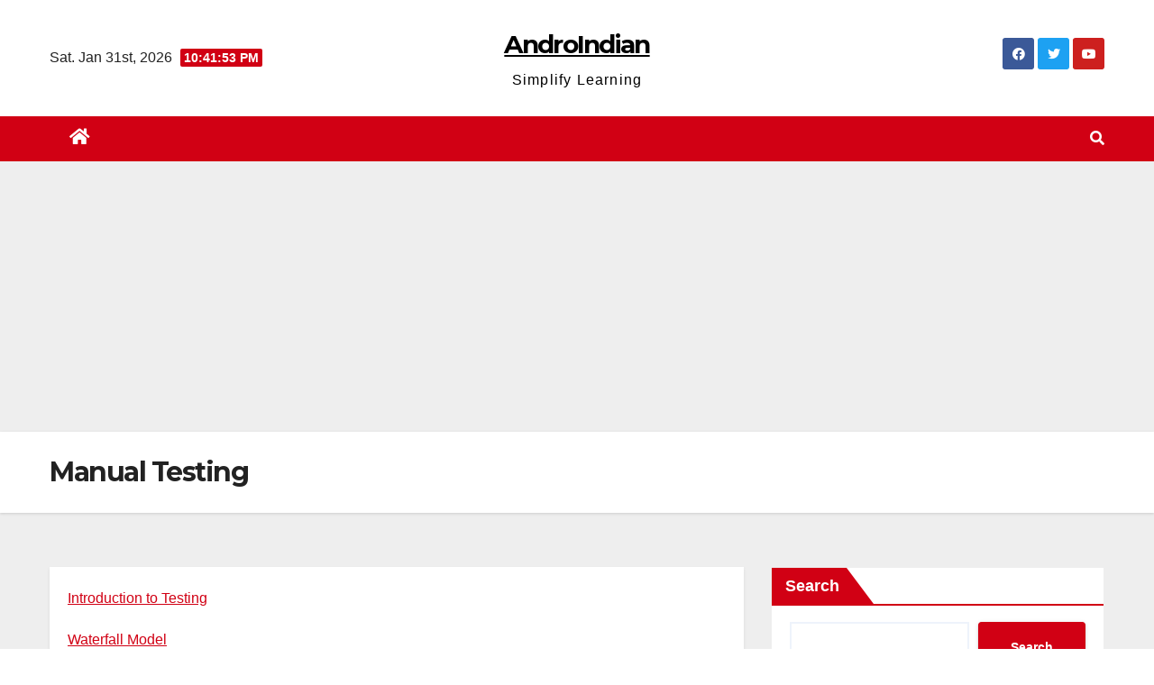

--- FILE ---
content_type: text/html; charset=utf-8
request_url: https://www.google.com/recaptcha/api2/aframe
body_size: 182
content:
<!DOCTYPE HTML><html><head><meta http-equiv="content-type" content="text/html; charset=UTF-8"></head><body><script nonce="LKOet1JDvWylQru0Jf6QTw">/** Anti-fraud and anti-abuse applications only. See google.com/recaptcha */ try{var clients={'sodar':'https://pagead2.googlesyndication.com/pagead/sodar?'};window.addEventListener("message",function(a){try{if(a.source===window.parent){var b=JSON.parse(a.data);var c=clients[b['id']];if(c){var d=document.createElement('img');d.src=c+b['params']+'&rc='+(localStorage.getItem("rc::a")?sessionStorage.getItem("rc::b"):"");window.document.body.appendChild(d);sessionStorage.setItem("rc::e",parseInt(sessionStorage.getItem("rc::e")||0)+1);localStorage.setItem("rc::h",'1769899311131');}}}catch(b){}});window.parent.postMessage("_grecaptcha_ready", "*");}catch(b){}</script></body></html>

--- FILE ---
content_type: application/javascript; charset=utf-8
request_url: https://fundingchoicesmessages.google.com/f/AGSKWxVvwqBNkR2gJOjq4krRxxs_5ozV7EaCTCeKgV9o6Wy_cQCfidPjX472c8e11rLcSxN3Jtvk8NF8xdZrL6iS0zuOGZNoNDUPuC_qqW_x6cZsC2hvWQ69gjmwEm_LLMcB8FeqG6IsOQ==?fccs=W251bGwsbnVsbCxudWxsLG51bGwsbnVsbCxudWxsLFsxNzY5ODk5MzExLDYzMzAwMDAwMF0sbnVsbCxudWxsLG51bGwsW251bGwsWzcsNl0sbnVsbCxudWxsLG51bGwsbnVsbCxudWxsLG51bGwsbnVsbCxudWxsLG51bGwsMV0sImh0dHBzOi8vYW5kcm9pbmRpYW4uY29tL21hbnVhbC10ZXN0aW5nLyIsbnVsbCxbWzgsIkZmMFJHSFR1bjhJIl0sWzksImVuLVVTIl0sWzE2LCJbMSwxLDFdIl0sWzE5LCIyIl0sWzE3LCJbMF0iXSxbMjQsIiJdLFsyOSwiZmFsc2UiXV1d
body_size: 118
content:
if (typeof __googlefc.fcKernelManager.run === 'function') {"use strict";this.default_ContributorServingResponseClientJs=this.default_ContributorServingResponseClientJs||{};(function(_){var window=this;
try{
var rp=function(a){this.A=_.t(a)};_.u(rp,_.J);var sp=function(a){this.A=_.t(a)};_.u(sp,_.J);sp.prototype.getWhitelistStatus=function(){return _.F(this,2)};var tp=function(a){this.A=_.t(a)};_.u(tp,_.J);var up=_.ed(tp),vp=function(a,b,c){this.B=a;this.j=_.A(b,rp,1);this.l=_.A(b,_.Qk,3);this.F=_.A(b,sp,4);a=this.B.location.hostname;this.D=_.Fg(this.j,2)&&_.O(this.j,2)!==""?_.O(this.j,2):a;a=new _.Qg(_.Rk(this.l));this.C=new _.eh(_.q.document,this.D,a);this.console=null;this.o=new _.np(this.B,c,a)};
vp.prototype.run=function(){if(_.O(this.j,3)){var a=this.C,b=_.O(this.j,3),c=_.gh(a),d=new _.Wg;b=_.hg(d,1,b);c=_.C(c,1,b);_.kh(a,c)}else _.hh(this.C,"FCNEC");_.pp(this.o,_.A(this.l,_.De,1),this.l.getDefaultConsentRevocationText(),this.l.getDefaultConsentRevocationCloseText(),this.l.getDefaultConsentRevocationAttestationText(),this.D);_.qp(this.o,_.F(this.F,1),this.F.getWhitelistStatus());var e;a=(e=this.B.googlefc)==null?void 0:e.__executeManualDeployment;a!==void 0&&typeof a==="function"&&_.Uo(this.o.G,
"manualDeploymentApi")};var wp=function(){};wp.prototype.run=function(a,b,c){var d;return _.v(function(e){d=up(b);(new vp(a,d,c)).run();return e.return({})})};_.Uk(7,new wp);
}catch(e){_._DumpException(e)}
}).call(this,this.default_ContributorServingResponseClientJs);
// Google Inc.

//# sourceURL=/_/mss/boq-content-ads-contributor/_/js/k=boq-content-ads-contributor.ContributorServingResponseClientJs.en_US.Ff0RGHTun8I.es5.O/d=1/exm=ad_blocking_detection_executable,kernel_loader,loader_js_executable/ed=1/rs=AJlcJMwj_NGSDs7Ec5ZJCmcGmg-e8qljdw/m=cookie_refresh_executable
__googlefc.fcKernelManager.run('\x5b\x5b\x5b7,\x22\x5b\x5bnull,\\\x22androindian.com\\\x22,\\\x22AKsRol92MiSL4h7QJNRg5uPW9GrpodUducwVYUxnOGRdMBMQ8sLLjju3PGIwtckxpThXdT4XfrJl86h6YiJZmIVV9JjsFCEmue_k-02wO9Ac_fsAH2W24rMJy0Mjnc3K1BqPfxDfd6TYUMmqiENcu-bLR0NBzlZiiA\\\\u003d\\\\u003d\\\x22\x5d,null,\x5b\x5bnull,null,null,\\\x22https:\/\/fundingchoicesmessages.google.com\/f\/AGSKWxUV1VI0pexATtyjibsUJZdOpxVmKcq6vr6cwom5RDfczK7FBk74YqEwkKXbYsCX_VMWBN_DtOo-FG9MnDLUVXLLKUYWow9aSLMlkVoff0PAd4RLtBAQK_mOCNJ6JP2t-vx9ogNewA\\\\u003d\\\\u003d\\\x22\x5d,null,null,\x5bnull,null,null,\\\x22https:\/\/fundingchoicesmessages.google.com\/el\/AGSKWxWjWgkJnHVgmqfVBd9tSEPB599AnFN5Kxbsuaesrsex78alfK8gVKyam6CGh1ZOlBcoMSqBMn1Fb2yxlrXCzlOoa9z063acIcGjO3JPb59NwCPJgtt7jPFtXXIcoMx8rNXm58G3rQ\\\\u003d\\\\u003d\\\x22\x5d,null,\x5bnull,\x5b7,6\x5d,null,null,null,null,null,null,null,null,null,1\x5d\x5d,\x5b3,1\x5d\x5d\x22\x5d\x5d,\x5bnull,null,null,\x22https:\/\/fundingchoicesmessages.google.com\/f\/AGSKWxW3ughYaDUmkuS1Ivk3YLaA2yWecdOvQik0TLd39bj_l42dAEj-MfmujCutohRC2Us0h-cIfaLIvmzA-Xz80Q46lT7VHVW4sRKlAX4KksKMhAO-1o0cjah-MVm3FBEYwAzK871gYQ\\u003d\\u003d\x22\x5d\x5d');}

--- FILE ---
content_type: application/javascript; charset=utf-8
request_url: https://fundingchoicesmessages.google.com/f/AGSKWxU7421B61xFA2rMnhqdTdz9IjvzgQl3l0eSEydW0BSRRlC0zTNZPpbg_-yo6VEhwV04MoPFyD4KJULfyl4vcL1wE0xjMrXMCzkvKaALve9x2zqTQU3YhYyWdw5MSU6FxNoXGjzb81d2XzXH33ruaTwyGkuauJoyymKyJuIAjhXUosPJb3yoNxaruzVt/__pop_under./dclk_ads_/advertpixelmedia1./flirt4free./google_radlinks_
body_size: -1285
content:
window['b31ca4a5-af30-4b62-8167-f434e20224ed'] = true;